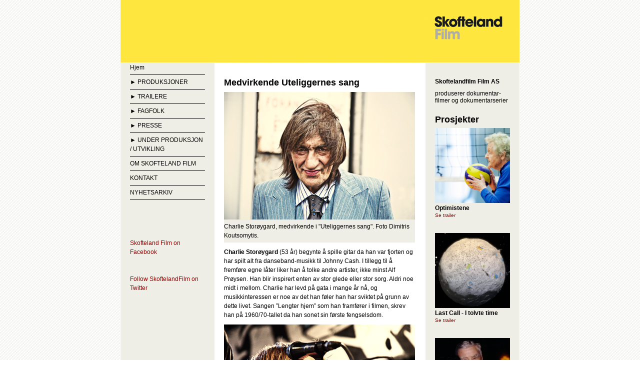

--- FILE ---
content_type: text/html; charset=UTF-8
request_url: https://www.skoftelandfilm.no/prosjekter/uteliggernes-sang/medvirkende-uteliggernes-sang/
body_size: 15416
content:
<!DOCTYPE html>
<html lang="nb-NO">
<head>
  <meta charset="UTF-8">
  <meta name="viewport" content="width=device-width, initial-scale=1">
  <link rel="profile" href="http://gmpg.org/xfn/11">
  <link rel="pingback" href="https://www.skoftelandfilm.no/xmlrpc.php">

  <!-- Google Analytics -->
  <script>
  (function(i,s,o,g,r,a,m){i['GoogleAnalyticsObject']=r;i[r]=i[r]||function(){
  (i[r].q=i[r].q||[]).push(arguments)},i[r].l=1*new Date();a=s.createElement(o),
  m=s.getElementsByTagName(o)[0];a.async=1;a.src=g;m.parentNode.insertBefore(a,m)
  })(window,document,'script','//www.google-analytics.com/analytics.js','ga');

  ga('create', 'UA-17360224-1', 'auto');
  ga('send', 'pageview');
  </script>

  <title>Medvirkende Uteliggernes sang &#8211; Skofteland Film</title>
<meta name='robots' content='max-image-preview:large' />
<link rel="alternate" type="application/rss+xml" title="Skofteland Film &raquo; strøm" href="https://www.skoftelandfilm.no/feed/" />
<link rel="alternate" type="application/rss+xml" title="Skofteland Film &raquo; kommentarstrøm" href="https://www.skoftelandfilm.no/comments/feed/" />
<link rel="alternate" type="application/rss+xml" title="Skofteland Film &raquo; Medvirkende Uteliggernes sang kommentarstrøm" href="https://www.skoftelandfilm.no/prosjekter/uteliggernes-sang/medvirkende-uteliggernes-sang/feed/" />
<link rel="alternate" title="oEmbed (JSON)" type="application/json+oembed" href="https://www.skoftelandfilm.no/wp-json/oembed/1.0/embed?url=https%3A%2F%2Fwww.skoftelandfilm.no%2Fprosjekter%2Futeliggernes-sang%2Fmedvirkende-uteliggernes-sang%2F" />
<link rel="alternate" title="oEmbed (XML)" type="text/xml+oembed" href="https://www.skoftelandfilm.no/wp-json/oembed/1.0/embed?url=https%3A%2F%2Fwww.skoftelandfilm.no%2Fprosjekter%2Futeliggernes-sang%2Fmedvirkende-uteliggernes-sang%2F&#038;format=xml" />
<style id='wp-img-auto-sizes-contain-inline-css' type='text/css'>
img:is([sizes=auto i],[sizes^="auto," i]){contain-intrinsic-size:3000px 1500px}
/*# sourceURL=wp-img-auto-sizes-contain-inline-css */
</style>
<style id='wp-emoji-styles-inline-css' type='text/css'>

	img.wp-smiley, img.emoji {
		display: inline !important;
		border: none !important;
		box-shadow: none !important;
		height: 1em !important;
		width: 1em !important;
		margin: 0 0.07em !important;
		vertical-align: -0.1em !important;
		background: none !important;
		padding: 0 !important;
	}
/*# sourceURL=wp-emoji-styles-inline-css */
</style>
<style id='wp-block-library-inline-css' type='text/css'>
:root{--wp-block-synced-color:#7a00df;--wp-block-synced-color--rgb:122,0,223;--wp-bound-block-color:var(--wp-block-synced-color);--wp-editor-canvas-background:#ddd;--wp-admin-theme-color:#007cba;--wp-admin-theme-color--rgb:0,124,186;--wp-admin-theme-color-darker-10:#006ba1;--wp-admin-theme-color-darker-10--rgb:0,107,160.5;--wp-admin-theme-color-darker-20:#005a87;--wp-admin-theme-color-darker-20--rgb:0,90,135;--wp-admin-border-width-focus:2px}@media (min-resolution:192dpi){:root{--wp-admin-border-width-focus:1.5px}}.wp-element-button{cursor:pointer}:root .has-very-light-gray-background-color{background-color:#eee}:root .has-very-dark-gray-background-color{background-color:#313131}:root .has-very-light-gray-color{color:#eee}:root .has-very-dark-gray-color{color:#313131}:root .has-vivid-green-cyan-to-vivid-cyan-blue-gradient-background{background:linear-gradient(135deg,#00d084,#0693e3)}:root .has-purple-crush-gradient-background{background:linear-gradient(135deg,#34e2e4,#4721fb 50%,#ab1dfe)}:root .has-hazy-dawn-gradient-background{background:linear-gradient(135deg,#faaca8,#dad0ec)}:root .has-subdued-olive-gradient-background{background:linear-gradient(135deg,#fafae1,#67a671)}:root .has-atomic-cream-gradient-background{background:linear-gradient(135deg,#fdd79a,#004a59)}:root .has-nightshade-gradient-background{background:linear-gradient(135deg,#330968,#31cdcf)}:root .has-midnight-gradient-background{background:linear-gradient(135deg,#020381,#2874fc)}:root{--wp--preset--font-size--normal:16px;--wp--preset--font-size--huge:42px}.has-regular-font-size{font-size:1em}.has-larger-font-size{font-size:2.625em}.has-normal-font-size{font-size:var(--wp--preset--font-size--normal)}.has-huge-font-size{font-size:var(--wp--preset--font-size--huge)}.has-text-align-center{text-align:center}.has-text-align-left{text-align:left}.has-text-align-right{text-align:right}.has-fit-text{white-space:nowrap!important}#end-resizable-editor-section{display:none}.aligncenter{clear:both}.items-justified-left{justify-content:flex-start}.items-justified-center{justify-content:center}.items-justified-right{justify-content:flex-end}.items-justified-space-between{justify-content:space-between}.screen-reader-text{border:0;clip-path:inset(50%);height:1px;margin:-1px;overflow:hidden;padding:0;position:absolute;width:1px;word-wrap:normal!important}.screen-reader-text:focus{background-color:#ddd;clip-path:none;color:#444;display:block;font-size:1em;height:auto;left:5px;line-height:normal;padding:15px 23px 14px;text-decoration:none;top:5px;width:auto;z-index:100000}html :where(.has-border-color){border-style:solid}html :where([style*=border-top-color]){border-top-style:solid}html :where([style*=border-right-color]){border-right-style:solid}html :where([style*=border-bottom-color]){border-bottom-style:solid}html :where([style*=border-left-color]){border-left-style:solid}html :where([style*=border-width]){border-style:solid}html :where([style*=border-top-width]){border-top-style:solid}html :where([style*=border-right-width]){border-right-style:solid}html :where([style*=border-bottom-width]){border-bottom-style:solid}html :where([style*=border-left-width]){border-left-style:solid}html :where(img[class*=wp-image-]){height:auto;max-width:100%}:where(figure){margin:0 0 1em}html :where(.is-position-sticky){--wp-admin--admin-bar--position-offset:var(--wp-admin--admin-bar--height,0px)}@media screen and (max-width:600px){html :where(.is-position-sticky){--wp-admin--admin-bar--position-offset:0px}}

/*# sourceURL=wp-block-library-inline-css */
</style><style id='global-styles-inline-css' type='text/css'>
:root{--wp--preset--aspect-ratio--square: 1;--wp--preset--aspect-ratio--4-3: 4/3;--wp--preset--aspect-ratio--3-4: 3/4;--wp--preset--aspect-ratio--3-2: 3/2;--wp--preset--aspect-ratio--2-3: 2/3;--wp--preset--aspect-ratio--16-9: 16/9;--wp--preset--aspect-ratio--9-16: 9/16;--wp--preset--color--black: #000000;--wp--preset--color--cyan-bluish-gray: #abb8c3;--wp--preset--color--white: #ffffff;--wp--preset--color--pale-pink: #f78da7;--wp--preset--color--vivid-red: #cf2e2e;--wp--preset--color--luminous-vivid-orange: #ff6900;--wp--preset--color--luminous-vivid-amber: #fcb900;--wp--preset--color--light-green-cyan: #7bdcb5;--wp--preset--color--vivid-green-cyan: #00d084;--wp--preset--color--pale-cyan-blue: #8ed1fc;--wp--preset--color--vivid-cyan-blue: #0693e3;--wp--preset--color--vivid-purple: #9b51e0;--wp--preset--gradient--vivid-cyan-blue-to-vivid-purple: linear-gradient(135deg,rgb(6,147,227) 0%,rgb(155,81,224) 100%);--wp--preset--gradient--light-green-cyan-to-vivid-green-cyan: linear-gradient(135deg,rgb(122,220,180) 0%,rgb(0,208,130) 100%);--wp--preset--gradient--luminous-vivid-amber-to-luminous-vivid-orange: linear-gradient(135deg,rgb(252,185,0) 0%,rgb(255,105,0) 100%);--wp--preset--gradient--luminous-vivid-orange-to-vivid-red: linear-gradient(135deg,rgb(255,105,0) 0%,rgb(207,46,46) 100%);--wp--preset--gradient--very-light-gray-to-cyan-bluish-gray: linear-gradient(135deg,rgb(238,238,238) 0%,rgb(169,184,195) 100%);--wp--preset--gradient--cool-to-warm-spectrum: linear-gradient(135deg,rgb(74,234,220) 0%,rgb(151,120,209) 20%,rgb(207,42,186) 40%,rgb(238,44,130) 60%,rgb(251,105,98) 80%,rgb(254,248,76) 100%);--wp--preset--gradient--blush-light-purple: linear-gradient(135deg,rgb(255,206,236) 0%,rgb(152,150,240) 100%);--wp--preset--gradient--blush-bordeaux: linear-gradient(135deg,rgb(254,205,165) 0%,rgb(254,45,45) 50%,rgb(107,0,62) 100%);--wp--preset--gradient--luminous-dusk: linear-gradient(135deg,rgb(255,203,112) 0%,rgb(199,81,192) 50%,rgb(65,88,208) 100%);--wp--preset--gradient--pale-ocean: linear-gradient(135deg,rgb(255,245,203) 0%,rgb(182,227,212) 50%,rgb(51,167,181) 100%);--wp--preset--gradient--electric-grass: linear-gradient(135deg,rgb(202,248,128) 0%,rgb(113,206,126) 100%);--wp--preset--gradient--midnight: linear-gradient(135deg,rgb(2,3,129) 0%,rgb(40,116,252) 100%);--wp--preset--font-size--small: 13px;--wp--preset--font-size--medium: 20px;--wp--preset--font-size--large: 36px;--wp--preset--font-size--x-large: 42px;--wp--preset--spacing--20: 0.44rem;--wp--preset--spacing--30: 0.67rem;--wp--preset--spacing--40: 1rem;--wp--preset--spacing--50: 1.5rem;--wp--preset--spacing--60: 2.25rem;--wp--preset--spacing--70: 3.38rem;--wp--preset--spacing--80: 5.06rem;--wp--preset--shadow--natural: 6px 6px 9px rgba(0, 0, 0, 0.2);--wp--preset--shadow--deep: 12px 12px 50px rgba(0, 0, 0, 0.4);--wp--preset--shadow--sharp: 6px 6px 0px rgba(0, 0, 0, 0.2);--wp--preset--shadow--outlined: 6px 6px 0px -3px rgb(255, 255, 255), 6px 6px rgb(0, 0, 0);--wp--preset--shadow--crisp: 6px 6px 0px rgb(0, 0, 0);}:where(.is-layout-flex){gap: 0.5em;}:where(.is-layout-grid){gap: 0.5em;}body .is-layout-flex{display: flex;}.is-layout-flex{flex-wrap: wrap;align-items: center;}.is-layout-flex > :is(*, div){margin: 0;}body .is-layout-grid{display: grid;}.is-layout-grid > :is(*, div){margin: 0;}:where(.wp-block-columns.is-layout-flex){gap: 2em;}:where(.wp-block-columns.is-layout-grid){gap: 2em;}:where(.wp-block-post-template.is-layout-flex){gap: 1.25em;}:where(.wp-block-post-template.is-layout-grid){gap: 1.25em;}.has-black-color{color: var(--wp--preset--color--black) !important;}.has-cyan-bluish-gray-color{color: var(--wp--preset--color--cyan-bluish-gray) !important;}.has-white-color{color: var(--wp--preset--color--white) !important;}.has-pale-pink-color{color: var(--wp--preset--color--pale-pink) !important;}.has-vivid-red-color{color: var(--wp--preset--color--vivid-red) !important;}.has-luminous-vivid-orange-color{color: var(--wp--preset--color--luminous-vivid-orange) !important;}.has-luminous-vivid-amber-color{color: var(--wp--preset--color--luminous-vivid-amber) !important;}.has-light-green-cyan-color{color: var(--wp--preset--color--light-green-cyan) !important;}.has-vivid-green-cyan-color{color: var(--wp--preset--color--vivid-green-cyan) !important;}.has-pale-cyan-blue-color{color: var(--wp--preset--color--pale-cyan-blue) !important;}.has-vivid-cyan-blue-color{color: var(--wp--preset--color--vivid-cyan-blue) !important;}.has-vivid-purple-color{color: var(--wp--preset--color--vivid-purple) !important;}.has-black-background-color{background-color: var(--wp--preset--color--black) !important;}.has-cyan-bluish-gray-background-color{background-color: var(--wp--preset--color--cyan-bluish-gray) !important;}.has-white-background-color{background-color: var(--wp--preset--color--white) !important;}.has-pale-pink-background-color{background-color: var(--wp--preset--color--pale-pink) !important;}.has-vivid-red-background-color{background-color: var(--wp--preset--color--vivid-red) !important;}.has-luminous-vivid-orange-background-color{background-color: var(--wp--preset--color--luminous-vivid-orange) !important;}.has-luminous-vivid-amber-background-color{background-color: var(--wp--preset--color--luminous-vivid-amber) !important;}.has-light-green-cyan-background-color{background-color: var(--wp--preset--color--light-green-cyan) !important;}.has-vivid-green-cyan-background-color{background-color: var(--wp--preset--color--vivid-green-cyan) !important;}.has-pale-cyan-blue-background-color{background-color: var(--wp--preset--color--pale-cyan-blue) !important;}.has-vivid-cyan-blue-background-color{background-color: var(--wp--preset--color--vivid-cyan-blue) !important;}.has-vivid-purple-background-color{background-color: var(--wp--preset--color--vivid-purple) !important;}.has-black-border-color{border-color: var(--wp--preset--color--black) !important;}.has-cyan-bluish-gray-border-color{border-color: var(--wp--preset--color--cyan-bluish-gray) !important;}.has-white-border-color{border-color: var(--wp--preset--color--white) !important;}.has-pale-pink-border-color{border-color: var(--wp--preset--color--pale-pink) !important;}.has-vivid-red-border-color{border-color: var(--wp--preset--color--vivid-red) !important;}.has-luminous-vivid-orange-border-color{border-color: var(--wp--preset--color--luminous-vivid-orange) !important;}.has-luminous-vivid-amber-border-color{border-color: var(--wp--preset--color--luminous-vivid-amber) !important;}.has-light-green-cyan-border-color{border-color: var(--wp--preset--color--light-green-cyan) !important;}.has-vivid-green-cyan-border-color{border-color: var(--wp--preset--color--vivid-green-cyan) !important;}.has-pale-cyan-blue-border-color{border-color: var(--wp--preset--color--pale-cyan-blue) !important;}.has-vivid-cyan-blue-border-color{border-color: var(--wp--preset--color--vivid-cyan-blue) !important;}.has-vivid-purple-border-color{border-color: var(--wp--preset--color--vivid-purple) !important;}.has-vivid-cyan-blue-to-vivid-purple-gradient-background{background: var(--wp--preset--gradient--vivid-cyan-blue-to-vivid-purple) !important;}.has-light-green-cyan-to-vivid-green-cyan-gradient-background{background: var(--wp--preset--gradient--light-green-cyan-to-vivid-green-cyan) !important;}.has-luminous-vivid-amber-to-luminous-vivid-orange-gradient-background{background: var(--wp--preset--gradient--luminous-vivid-amber-to-luminous-vivid-orange) !important;}.has-luminous-vivid-orange-to-vivid-red-gradient-background{background: var(--wp--preset--gradient--luminous-vivid-orange-to-vivid-red) !important;}.has-very-light-gray-to-cyan-bluish-gray-gradient-background{background: var(--wp--preset--gradient--very-light-gray-to-cyan-bluish-gray) !important;}.has-cool-to-warm-spectrum-gradient-background{background: var(--wp--preset--gradient--cool-to-warm-spectrum) !important;}.has-blush-light-purple-gradient-background{background: var(--wp--preset--gradient--blush-light-purple) !important;}.has-blush-bordeaux-gradient-background{background: var(--wp--preset--gradient--blush-bordeaux) !important;}.has-luminous-dusk-gradient-background{background: var(--wp--preset--gradient--luminous-dusk) !important;}.has-pale-ocean-gradient-background{background: var(--wp--preset--gradient--pale-ocean) !important;}.has-electric-grass-gradient-background{background: var(--wp--preset--gradient--electric-grass) !important;}.has-midnight-gradient-background{background: var(--wp--preset--gradient--midnight) !important;}.has-small-font-size{font-size: var(--wp--preset--font-size--small) !important;}.has-medium-font-size{font-size: var(--wp--preset--font-size--medium) !important;}.has-large-font-size{font-size: var(--wp--preset--font-size--large) !important;}.has-x-large-font-size{font-size: var(--wp--preset--font-size--x-large) !important;}
/*# sourceURL=global-styles-inline-css */
</style>

<style id='classic-theme-styles-inline-css' type='text/css'>
/*! This file is auto-generated */
.wp-block-button__link{color:#fff;background-color:#32373c;border-radius:9999px;box-shadow:none;text-decoration:none;padding:calc(.667em + 2px) calc(1.333em + 2px);font-size:1.125em}.wp-block-file__button{background:#32373c;color:#fff;text-decoration:none}
/*# sourceURL=/wp-includes/css/classic-themes.min.css */
</style>
<link rel='stylesheet' id='skoftelandfilm-style-css' href='https://www.skoftelandfilm.no/wp-content/themes/skoftelandfilm/style.css?ver=6.9' type='text/css' media='all' />
<link rel="https://api.w.org/" href="https://www.skoftelandfilm.no/wp-json/" /><link rel="alternate" title="JSON" type="application/json" href="https://www.skoftelandfilm.no/wp-json/wp/v2/pages/2384" /><link rel="EditURI" type="application/rsd+xml" title="RSD" href="https://www.skoftelandfilm.no/xmlrpc.php?rsd" />
<meta name="generator" content="WordPress 6.9" />
<link rel="canonical" href="https://www.skoftelandfilm.no/prosjekter/uteliggernes-sang/medvirkende-uteliggernes-sang/" />
<link rel='shortlink' href='https://www.skoftelandfilm.no/?p=2384' />
<link rel="icon" href="https://www.skoftelandfilm.no/wp-content/uploads/2019/02/cropped-Skofteland_cmyk_kvadrat-kopi-32x32.jpg" sizes="32x32" />
<link rel="icon" href="https://www.skoftelandfilm.no/wp-content/uploads/2019/02/cropped-Skofteland_cmyk_kvadrat-kopi-192x192.jpg" sizes="192x192" />
<link rel="apple-touch-icon" href="https://www.skoftelandfilm.no/wp-content/uploads/2019/02/cropped-Skofteland_cmyk_kvadrat-kopi-180x180.jpg" />
<meta name="msapplication-TileImage" content="https://www.skoftelandfilm.no/wp-content/uploads/2019/02/cropped-Skofteland_cmyk_kvadrat-kopi-270x270.jpg" />
</head>

<body class="wp-singular page-template-default page page-id-2384 page-child parent-pageid-2386 wp-theme-skoftelandfilm">

  <div class="skygge">
    <div class="logo">
      <a href="https://www.skoftelandfilm.no/" rel="home">
        <img src="https://www.skoftelandfilm.no/wp-content/themes/skoftelandfilm/assets/images/header.png" alt="" title="SkoftelandFilm.no" border="0" />
      </a>
    </div>
<div class="content">

  <div class="content_omriss">

    <div class="venstre_kolonne">
      <nav id="primarynav" class="menu-hovedmeny-container"><ul id="hovedmeny" class="menu"><li id="menu-item-4874" class="menu-item menu-item-type-custom menu-item-object-custom menu-item-home menu-item-4874"><a href="https://www.skoftelandfilm.no/">Hjem</a>
</li>
<li id="menu-item-4875" class="menu-item menu-item-type-post_type menu-item-object-page current-page-ancestor menu-item-has-children menu-item-4875"><a href="https://www.skoftelandfilm.no/prosjekter/">PRODUKSJONER</a>

<ul class="sub-menu">
	<li id="menu-item-4912" class="menu-item menu-item-type-post_type menu-item-object-page menu-item-4912"><a href="https://www.skoftelandfilm.no/prosjekter/team-ingebrigtsen/">Team Ingebrigtsen</a>
</li>
	<li id="menu-item-4910" class="menu-item menu-item-type-post_type menu-item-object-page menu-item-4910"><a href="https://www.skoftelandfilm.no/prosjekter/malis-mamma/">Mammas drøm</a>
</li>
	<li id="menu-item-4876" class="menu-item menu-item-type-post_type menu-item-object-page menu-item-4876"><a href="https://www.skoftelandfilm.no/prosjekter/optimistene/">Optimistene</a>
</li>
	<li id="menu-item-4877" class="menu-item menu-item-type-post_type menu-item-object-page menu-item-4877"><a href="https://www.skoftelandfilm.no/prosjekter/jeg-ser-deg/">Jeg ser deg</a>
</li>
	<li id="menu-item-4878" class="menu-item menu-item-type-post_type menu-item-object-page menu-item-4878"><a href="https://www.skoftelandfilm.no/prosjekter/last-call/">Last Call &#8211; I tolvte time</a>
</li>
	<li id="menu-item-4879" class="menu-item menu-item-type-post_type menu-item-object-page menu-item-4879"><a href="https://www.skoftelandfilm.no/prosjekter/the-sarnos-a-life-in-dirty-movies/">The Sarnos &#8211; A Life in Dirty Movies</a>
</li>
	<li id="menu-item-4880" class="menu-item menu-item-type-post_type menu-item-object-page menu-item-4880"><a href="https://www.skoftelandfilm.no/prosjekter/det-perfekte-meg/">Den perfekte meg</a>
</li>
	<li id="menu-item-4881" class="menu-item menu-item-type-post_type menu-item-object-page menu-item-4881"><a href="https://www.skoftelandfilm.no/prosjekter/unge-idrettshelter/">Morgendagens idrettshelter</a>
</li>
	<li id="menu-item-4883" class="menu-item menu-item-type-post_type menu-item-object-page menu-item-4883"><a href="https://www.skoftelandfilm.no/prosjekter/et-lite-stykke-thailand/">Et lite stykke Thailand I</a>
</li>
	<li id="menu-item-4882" class="menu-item menu-item-type-post_type menu-item-object-page menu-item-4882"><a href="https://www.skoftelandfilm.no/prosjekter/et-lite-stykke-thailand-ii/">Et lite stykke Thailand II</a>
</li>
	<li id="menu-item-5008" class="menu-item menu-item-type-post_type menu-item-object-page menu-item-5008"><a href="https://www.skoftelandfilm.no/prosjekter/hyttedroemmen/">Hyttedrømmen</a>
</li>
	<li id="menu-item-5013" class="menu-item menu-item-type-post_type menu-item-object-page menu-item-5013"><a href="https://www.skoftelandfilm.no/prosjekter/shabanas-valg/">Shabanas valg</a>
</li>
	<li id="menu-item-5015" class="menu-item menu-item-type-post_type menu-item-object-page menu-item-5015"><a href="https://www.skoftelandfilm.no/prosjekter/uteliggernes-sang/plata-fra-gata/">Uteliggernes sang</a>
</li>
	<li id="menu-item-5009" class="menu-item menu-item-type-post_type menu-item-object-page menu-item-5009"><a href="https://www.skoftelandfilm.no/prosjekter/memento-mori/">Memento mori</a>
</li>
	<li id="menu-item-5010" class="menu-item menu-item-type-post_type menu-item-object-page menu-item-5010"><a href="https://www.skoftelandfilm.no/prosjekter/lykkens-groede/">Lykkens grøde</a>
</li>
</ul>
</li>
<li id="menu-item-4884" class="menu-item menu-item-type-post_type menu-item-object-page menu-item-has-children menu-item-4884"><a href="https://www.skoftelandfilm.no/trailere/">TRAILERE</a>

<ul class="sub-menu">
	<li id="menu-item-4885" class="menu-item menu-item-type-post_type menu-item-object-page menu-item-4885"><a href="https://www.skoftelandfilm.no/trailere/4835-2/">Jeg ser deg</a>
</li>
	<li id="menu-item-4886" class="menu-item menu-item-type-post_type menu-item-object-page menu-item-4886"><a href="https://www.skoftelandfilm.no/trailere/optimistene/">Optimistene</a>
</li>
	<li id="menu-item-4887" class="menu-item menu-item-type-post_type menu-item-object-page menu-item-4887"><a href="https://www.skoftelandfilm.no/trailere/morgendagens-idrettshelter/">Morgendagens idrettshelter</a>
</li>
	<li id="menu-item-4888" class="menu-item menu-item-type-post_type menu-item-object-page menu-item-4888"><a href="https://www.skoftelandfilm.no/trailere/the-sarnos-a-life-in-dirty-movies/">The Sarnos &#8211; A Life in Dirty Movies</a>
</li>
	<li id="menu-item-4889" class="menu-item menu-item-type-post_type menu-item-object-page menu-item-4889"><a href="https://www.skoftelandfilm.no/trailere/et-lite-stykke-thailand-trailer/">Et lite stykke Thailand I</a>
</li>
	<li id="menu-item-4890" class="menu-item menu-item-type-post_type menu-item-object-page menu-item-4890"><a href="https://www.skoftelandfilm.no/trailere/et-lite-stykke-thailand-ii/">Et lite stykke Thailand II</a>
</li>
	<li id="menu-item-4891" class="menu-item menu-item-type-post_type menu-item-object-page menu-item-4891"><a href="https://www.skoftelandfilm.no/trailere/shabanas-valg/">Shabanas valg</a>
</li>
	<li id="menu-item-4892" class="menu-item menu-item-type-post_type menu-item-object-page menu-item-4892"><a href="https://www.skoftelandfilm.no/trailere/uteliggernes-sang/">Uteliggernes sang</a>
</li>
	<li id="menu-item-4893" class="menu-item menu-item-type-post_type menu-item-object-page menu-item-4893"><a href="https://www.skoftelandfilm.no/trailere/hyttedr%c3%b8mmen/">Hyttedrømmen</a>
</li>
	<li id="menu-item-4894" class="menu-item menu-item-type-post_type menu-item-object-page menu-item-4894"><a href="https://www.skoftelandfilm.no/trailere/glamourjentene-trailer/">Glamourjentene</a>
</li>
	<li id="menu-item-5029" class="menu-item menu-item-type-post_type menu-item-object-page menu-item-5029"><a href="https://www.skoftelandfilm.no/trailere/memento-mori-trailer/">Memento mori</a>
</li>
	<li id="menu-item-5028" class="menu-item menu-item-type-post_type menu-item-object-page menu-item-5028"><a href="https://www.skoftelandfilm.no/trailere/lykkens-groede-trailer/">Lykkens grøde</a>
</li>
</ul>
</li>
<li id="menu-item-4895" class="menu-item menu-item-type-post_type menu-item-object-page menu-item-has-children menu-item-4895"><a href="https://www.skoftelandfilm.no/menneskene/">FAGFOLK</a>

<ul class="sub-menu">
	<li id="menu-item-4900" class="menu-item menu-item-type-post_type menu-item-object-page menu-item-4900"><a href="https://www.skoftelandfilm.no/menneskene/administrasjonen/">Administrasjon og ledelse</a>
</li>
	<li id="menu-item-4896" class="menu-item menu-item-type-post_type menu-item-object-page menu-item-4896"><a href="https://www.skoftelandfilm.no/menneskene/producers/">Produsenter</a>
</li>
	<li id="menu-item-4897" class="menu-item menu-item-type-post_type menu-item-object-page menu-item-4897"><a href="https://www.skoftelandfilm.no/menneskene/directors/">Regissører</a>
</li>
	<li id="menu-item-4898" class="menu-item menu-item-type-post_type menu-item-object-page menu-item-4898"><a href="https://www.skoftelandfilm.no/menneskene/filmfotografer-2/">Filmfotografer</a>
</li>
	<li id="menu-item-4899" class="menu-item menu-item-type-post_type menu-item-object-page menu-item-4899"><a href="https://www.skoftelandfilm.no/menneskene/klippere/">Klippere</a>
</li>
</ul>
</li>
<li id="menu-item-4901" class="menu-item menu-item-type-post_type menu-item-object-page menu-item-has-children menu-item-4901"><a href="https://www.skoftelandfilm.no/presse/">PRESSE</a>

<ul class="sub-menu">
	<li id="menu-item-5004" class="menu-item menu-item-type-post_type menu-item-object-page menu-item-5004"><a href="https://www.skoftelandfilm.no/presse/pressebilder-team-ingebrigtsen/">Pressebilder Team Ingebrigtsen</a>
</li>
	<li id="menu-item-4902" class="menu-item menu-item-type-post_type menu-item-object-page menu-item-4902"><a href="https://www.skoftelandfilm.no/presse/presseinformasjon/">Presseinformasjon</a>
</li>
	<li id="menu-item-4903" class="menu-item menu-item-type-post_type menu-item-object-page menu-item-4903"><a href="https://www.skoftelandfilm.no/presse/pressebilder-optimistene/">Pressebilder Optimistene</a>
</li>
	<li id="menu-item-4904" class="menu-item menu-item-type-post_type menu-item-object-page menu-item-4904"><a href="https://www.skoftelandfilm.no/presse/pressebilder-last-call-i-tolvte-time/">Pressebilder Last Call &#8211; I tolvte time</a>
</li>
	<li id="menu-item-4905" class="menu-item menu-item-type-post_type menu-item-object-page menu-item-4905"><a href="https://www.skoftelandfilm.no/presse/pressebilder-et-lite-stykke-thailand-sesong-1/">Pressebilder &laquo;Et lite stykke Thailand&raquo; sesong 1</a>
</li>
	<li id="menu-item-4906" class="menu-item menu-item-type-post_type menu-item-object-page menu-item-4906"><a href="https://www.skoftelandfilm.no/presse/pressebilder-uteliggernes-sang/">Pressebilder &laquo;Uteliggernes sang&raquo;</a>
</li>
	<li id="menu-item-4907" class="menu-item menu-item-type-post_type menu-item-object-page menu-item-4907"><a href="https://www.skoftelandfilm.no/presse/pressebilder-et-lite-stykke-thailand-ii/">Pressebilder &laquo;Et lite stykke Thailand&raquo;, sesong 2</a>
</li>
	<li id="menu-item-4908" class="menu-item menu-item-type-post_type menu-item-object-page menu-item-4908"><a href="https://www.skoftelandfilm.no/presse/pressebilder-shabanas-valg/">Pressebilder &laquo;Shabanas valg&raquo;</a>
</li>
</ul>
</li>
<li id="menu-item-4909" class="menu-item menu-item-type-post_type menu-item-object-page menu-item-has-children menu-item-4909"><a href="https://www.skoftelandfilm.no/under-utvikling-produksjon/">UNDER PRODUKSJON / UTVIKLING</a>

<ul class="sub-menu">
	<li id="menu-item-4911" class="menu-item menu-item-type-post_type menu-item-object-page menu-item-4911"><a href="https://www.skoftelandfilm.no/under-utvikling-produksjon/the-queen-of-scandinavian-design/">Dronningen av Scandinavian Design</a>
</li>
	<li id="menu-item-4913" class="menu-item menu-item-type-post_type menu-item-object-page menu-item-4913"><a href="https://www.skoftelandfilm.no/under-utvikling-produksjon/den-nakne-drommen/">Den nakne drømmen</a>
</li>
	<li id="menu-item-4914" class="menu-item menu-item-type-post_type menu-item-object-page menu-item-4914"><a href="https://www.skoftelandfilm.no/under-utvikling-produksjon/takk-for-livet/">Takk for livet</a>
</li>
	<li id="menu-item-4915" class="menu-item menu-item-type-post_type menu-item-object-page menu-item-4915"><a href="https://www.skoftelandfilm.no/under-utvikling-produksjon/pioneren/">Pioneren</a>
</li>
	<li id="menu-item-4916" class="menu-item menu-item-type-post_type menu-item-object-page menu-item-4916"><a href="https://www.skoftelandfilm.no/under-utvikling-produksjon/mennene-som-forsvant/">Mennene som forsvant</a>
</li>
</ul>
</li>
<li id="menu-item-4917" class="menu-item menu-item-type-post_type menu-item-object-page menu-item-4917"><a href="https://www.skoftelandfilm.no/om/">OM SKOFTELAND FILM</a>
</li>
<li id="menu-item-4918" class="menu-item menu-item-type-post_type menu-item-object-page menu-item-4918"><a href="https://www.skoftelandfilm.no/kontakt/">KONTAKT</a>
</li>
<li id="menu-item-4919" class="menu-item menu-item-type-post_type menu-item-object-page menu-item-4919"><a href="https://www.skoftelandfilm.no/arkiv/">NYHETSARKIV</a>
</li>
</ul></nav>			<div class="textwidget"></div>
		<br /><br />			<div class="textwidget"></div>
		<br /><br />			<div class="textwidget"><a href="http://www.facebook.com/pages/Skofteland-Film-AS/186883511920">Skofteland Film on Facebook</a></div>
		<br /><br />			<div class="textwidget"><a href="http://www.twitter.com/SkoftelandFilm">Follow SkoftelandFilm on Twitter</a></div>
		<br /><br />			<div class="textwidget"></div>
		<br /><br />    </div>

    <div class="hoyre_kolonne">
      <div class="content_left">
       
        
          <div class="entry">
            <h1>Medvirkende Uteliggernes sang</h1>            <figure id="attachment_2357" aria-describedby="caption-attachment-2357" style="width: 382px" class="wp-caption alignnone"><a href="https://www.skoftelandfilm.no/wp-content/uploads/2010/03/Charlie_001_Dimitris_Koutsomytis.jpg"><img fetchpriority="high" decoding="async" class="size-full wp-image-2357" title="Charlie_001_Dimitris_Koutsomytis" src="https://www.skoftelandfilm.no/wp-content/uploads/2010/03/Charlie_001_Dimitris_Koutsomytis.jpg" alt="Charlie Storøygard, medvirkende i &quot;Uteliggernes sang&quot;. Foto Dimitris Koutsomytis." width="382" height="255" srcset="https://www.skoftelandfilm.no/wp-content/uploads/2010/03/Charlie_001_Dimitris_Koutsomytis.jpg 382w, https://www.skoftelandfilm.no/wp-content/uploads/2010/03/Charlie_001_Dimitris_Koutsomytis-179x120.jpg 179w, https://www.skoftelandfilm.no/wp-content/uploads/2010/03/Charlie_001_Dimitris_Koutsomytis-269x180.jpg 269w" sizes="(max-width: 382px) 100vw, 382px" /></a><figcaption id="caption-attachment-2357" class="wp-caption-text">Charlie Storøygard, medvirkende i &quot;Uteliggernes sang&quot;. Foto Dimitris Koutsomytis.</figcaption></figure>
<p><strong>Charlie Storøygard</strong> (53 år) begynte å spille gitar da han var fjorten og har spilt alt fra danseband-musikk til Johnny Cash. I tillegg til å fremføre egne låter liker han å tolke andre artister, ikke minst Alf Prøysen. Han blir inspirert enten av stor glede eller stor sorg. Aldri noe midt i mellom. Charlie har levd på gata i mange år nå, og musikkinteressen er noe av det han føler han har sviktet på grunn av dette livet. Sangen ”Lengter hjem” som han framfører i filmen, skrev han på 1960/70-tallet da han sonet sin første fengselsdom.</p>
<figure id="attachment_2359" aria-describedby="caption-attachment-2359" style="width: 382px" class="wp-caption alignnone"><a href="https://www.skoftelandfilm.no/wp-content/uploads/2010/03/Kent_konsert02_DimitriKoutsomytis.jpg"><img decoding="async" class="size-full wp-image-2359 " title="Kent_konsert02_DimitriKoutsomytis" src="https://www.skoftelandfilm.no/wp-content/uploads/2010/03/Kent_konsert02_DimitriKoutsomytis.jpg" alt="Kent Gustavsen, medvikende i &quot;Uteliggernes sang&quot;." width="382" height="255" srcset="https://www.skoftelandfilm.no/wp-content/uploads/2010/03/Kent_konsert02_DimitriKoutsomytis.jpg 382w, https://www.skoftelandfilm.no/wp-content/uploads/2010/03/Kent_konsert02_DimitriKoutsomytis-179x120.jpg 179w, https://www.skoftelandfilm.no/wp-content/uploads/2010/03/Kent_konsert02_DimitriKoutsomytis-269x180.jpg 269w" sizes="(max-width: 382px) 100vw, 382px" /></a><figcaption id="caption-attachment-2359" class="wp-caption-text">Kent Gustavsen, medvikende i &quot;Uteliggernes sang&quot;. Foto Dimitri Koutsomytis.</figcaption></figure>
<p><strong>Kent Vidar Gustavsen </strong>(38 år) har spilt sammen med bestevennen Clas i tolv år. Sammen har de bandet LASER. Men det blir ikke så mye spilling som de skulle ønske når de bor på gata og lever så hardt, og får de tak i en gitar blir den gjerne stjålet før de har spilt en eneste tone. Kents favorittband er Motorpsycho, og gleden var derfor stor da det ble klart at eks-trommisen Håkon Gebhardt ville komme og backe Kent og Clas i studio når de skulle spille inn låta Savage Garden. Den skrev Kent inspirert av et hageprogram med Leslie Nielsen og sitt eget forhold til cannabis.</p>
<figure id="attachment_2358" aria-describedby="caption-attachment-2358" style="width: 382px" class="wp-caption alignnone"><a href="https://www.skoftelandfilm.no/wp-content/uploads/2010/03/Clas_Foto_Dimitri_Koutsomytis.jpg"><img decoding="async" class="size-full wp-image-2358" title="Clas_Foto_Dimitri_Koutsomytis" src="https://www.skoftelandfilm.no/wp-content/uploads/2010/03/Clas_Foto_Dimitri_Koutsomytis.jpg" alt="Clas Andersen, medvirkende i &quot;Uteliggernes sang&quot;. Foto Dimitri Koyutsomytis." width="382" height="255" srcset="https://www.skoftelandfilm.no/wp-content/uploads/2010/03/Clas_Foto_Dimitri_Koutsomytis.jpg 382w, https://www.skoftelandfilm.no/wp-content/uploads/2010/03/Clas_Foto_Dimitri_Koutsomytis-179x120.jpg 179w, https://www.skoftelandfilm.no/wp-content/uploads/2010/03/Clas_Foto_Dimitri_Koutsomytis-269x180.jpg 269w" sizes="(max-width: 382px) 100vw, 382px" /></a><figcaption id="caption-attachment-2358" class="wp-caption-text">Clas Andersen, medvirkende i &quot;Uteliggernes sang&quot;. Foto Dimitri Koyutsomytis.</figcaption></figure>
<p><strong>Clas J. Andersen</strong> (36 år) er fra Havøysund, en liten øy i Finnmark – siste stopp før Nordishavet. Han henger sammen med bestevennen Kent. Mens Kent selger =Oslo, sitter Clas og bommer penger, gjerne rett nedenfor Egertoget der de også ofte tilbringer natta. Om kvelden deler de inntektene. Også musikalsk sett utfyller de hverandre. Som ung øvet Clas timevis på gitar hver dag, og drømte om å bli en rik og berømt musiker. Han har innfunnet seg med at det neppe kommer til å skje.</p>
          </div><!-- entry -->

          <div class="social-media">
  <div class="twitter">
    <a href="http://twitter.com/share" class="twitter-share-button" data-count="horizontal" data-via="SkoftelandFilm">Tweet</a><script type="text/javascript" src="http://platform.twitter.com/widgets.js"></script>
  </div>

  <div class="facebook">
    <iframe src="http://www.facebook.com/plugins/like.php?href=https://www.skoftelandfilm.no/prosjekter/uteliggernes-sang/medvirkende-uteliggernes-sang/&amp;layout=standard&amp;show_faces=false&amp;width=200&amp;action=like&amp;font=arial&amp;colorscheme=light" scrolling="no" frameborder="0" allowTransparency="true" style="border:none; overflow:hidden; width:200px; height:25px"></iframe>
  </div><!-- right -->
</div><!-- .social-media -->
          
<div id="comments" class="comments-area">

			<h2 class="comments-title">
			5 kommentarer på &ldquo;<span>Medvirkende Uteliggernes sang</span>&rdquo;		</h2>

		
		<div class="comment-list">
					<div id="comment-244" class="comment even thread-even depth-1">
			<article id="div-comment-244" class="comment-body">
				<footer class="comment-meta">
					<div class="comment-author vcard">
												<b class="fn">Rikke Eriksen (=Oslo-selger)</b> <span class="says">sier:</span>					</div><!-- .comment-author -->

					<div class="comment-metadata">
						<a href="https://www.skoftelandfilm.no/prosjekter/uteliggernes-sang/medvirkende-uteliggernes-sang/#comment-244"><time datetime="2010-04-01T12:49:14+01:00">april 1, 2010, kl. 12:49 pm</time></a>					</div><!-- .comment-metadata -->

									</footer><!-- .comment-meta -->

				<div class="comment-content">
					<p>gutta mine!!!! miss you so!!!!  så vanvittig glad i dere Clas, Kent og Charlie</p>
				</div><!-- .comment-content -->

							</article><!-- .comment-body -->
		</div><!-- #comment-## -->
		<div id="comment-249" class="comment odd alt thread-odd thread-alt depth-1">
			<article id="div-comment-249" class="comment-body">
				<footer class="comment-meta">
					<div class="comment-author vcard">
												<b class="fn">Ellen Alden Dale</b> <span class="says">sier:</span>					</div><!-- .comment-author -->

					<div class="comment-metadata">
						<a href="https://www.skoftelandfilm.no/prosjekter/uteliggernes-sang/medvirkende-uteliggernes-sang/#comment-249"><time datetime="2010-04-03T12:05:11+01:00">april 3, 2010, kl. 12:05 pm</time></a>					</div><!-- .comment-metadata -->

									</footer><!-- .comment-meta -->

				<div class="comment-content">
					<p>Takk for at det endelig er noen som tar dem på alvor og tar seg tid til å høre på dem. Jeg kjendte Kent Vidar (vi kalte ham Kent Virrvar) da jeg bodde i Moss for 10 år siden. Han er en veldig snill gutt og det var sårt og vondt å se ham slik.</p>
<p>Skulle ønske han fikk vite at både Rolf og jeg fremdeles ønsker han alt mulig godt og at vi ikke har glemt han. Skulle gjerne fått kjøpt det nummeret av =OSLO som hadde en artikkel om ham. Er det mulig?</p>
				</div><!-- .comment-content -->

							</article><!-- .comment-body -->
		</div><!-- #comment-## -->
		<div id="comment-254" class="comment even thread-even depth-1">
			<article id="div-comment-254" class="comment-body">
				<footer class="comment-meta">
					<div class="comment-author vcard">
												<b class="fn">Lene</b> <span class="says">sier:</span>					</div><!-- .comment-author -->

					<div class="comment-metadata">
						<a href="https://www.skoftelandfilm.no/prosjekter/uteliggernes-sang/medvirkende-uteliggernes-sang/#comment-254"><time datetime="2010-04-08T16:23:52+01:00">april 8, 2010, kl. 4:23 pm</time></a>					</div><!-- .comment-metadata -->

									</footer><!-- .comment-meta -->

				<div class="comment-content">
					<p>Dette var en utrolig gripende dokumentar, jeg satt med en enorm klump i halsen under hele sendingen. Det tok lang tid å fordøye inntrykkene jeg satt igjen med etter å ha sett dette. Jeg vet at det er folk som bor ute, men jeg bor i en liten by hvor jeg ikke ser slikt som det som ble vist i dokumentaren. Det hele var filmet på en måte som gjorde alt så utrolig nært og virkelig. Det gjør enomt inntrykk å se mennesker slite slik som disse tre nydelige menneskene gjør. Jeg ble både lei meg og sint, og fryktelig oppgitt. Jeg vet at rusomsorgen i Norge er mangelfull, men at den er så  fraværende, det visste jeg ikke. Og det gjør meg umåtelig sint! Charlie viste jo at han ville noe med livet sitt, ha la seg inn til avrusning, og han forble rusfri, selv i 6 uker mens han bodde på gata!! Det viser en enomt styrke, og jeg kunne så inderlig ønske han hadde fått hjelp slik at han fikk et skikkelig sted å bo! Hadde jeg bodd i Oslo, hadde jeg lånt ham gjesterommet mitt frem til han fikk seg en ordentlig hybe/leilighet! </p>
<p>Er det noe alle burde vite, så er det det at en misbruker må få hjelp akkurat når bedkommende ber om hjelp! Alt neste dag kan det være for seint, for da er kanskje motivasjonen borte. Hva er det for noe galt med de som styrer landet vårt, siden de ikke har forstått dette ennå?? Kom ikke og si at ikke vi har penger nok ,for det har vi, men det virker som de som sitter med makta ikke har peiling på hvordan de skal styre pengene!</p>
<p>I feks Danmark, hvor de ikke har den enorme olje-rikdommen vi har, har de et mye bedre helsevesen enn oss. De har god rusomsorg, og de har til og med egne sykehjem for rusmisbrukere! Noe som burde være en selvfølge i Norge &#8211; verdens rikeste land! </p>
<p>Dette ble på siden av selve dokumentaren, men jeg blir så engasjert!</p>
<p>Takk til dere som har laget denne dokumentaren! Jeg håper den kan være med på å vise &laquo;vanlige&raquo; mennesker at rusmisbrukere også en mennesker med talenter, følelser, ønsker og drømmer, på lik linje med alle andre. Tenk om folk kunne få opp øynene for personen bak misbruket. Neste gang dere ser en som sitter eller ligger på gata, går dere kanskje bort og spør vedkommende om det går bra med ham eller henne, i stedet for å gå en omveg. Vær et medmenneske!</p>
<p>Til Ellen Dale: Jeg vil råde deg til å ta kontakt med =Oslo. De vil sikkert kunne sende deg det nummeret av =Oslo du ønsker å få tak i. Om du ønsker å gi en beskjed til Kent, kan det jo være at de kan videreformidle denne beskjeden for deg? Om jeg ikke husker feil, så er Kent fast selger av magasinet =Oslo, så det er jo verd et forsøk. Det er godt å høre at noen bryr seg.</p>
<p>Til slutt vil jeg si til Rikke Eriksen: Jeg så deg i dokumentaren som ble sendt på tv2 for en tid tilbake, og jeg gråt så tårene sprutet. Jeg kunne ønske jeg kunne ha hjulpet deg. Du virker som en utrolig vakker person, både inni og utenpå. Diktene dine grep meg virkelig, og jeg håper jeg en gang får lese dem i en bok du har gitt ut. </p>
<p>Jeg så en nyhetssending eller noe slikt hvor du var sammen med Ingrid Olava. Hun hadde laget melodi til et av diktene dine, som også skulle være med på Plata fra Gata. Du så veldig godt ut på det intervjuet, og jeg håper det går bedre med deg. Jeg ønsker deg alt godt, og håper du kan få den hjelpen du trenger for å komme deg bort fra misbruket.</p>
<p>Det samme ønsker jeg for Charlie, Kent og Clas. Lykke til alle sammen! Dere fortjener et verdig liv!</p>
				</div><!-- .comment-content -->

							</article><!-- .comment-body -->
		</div><!-- #comment-## -->
		<div id="comment-256" class="comment odd alt thread-odd thread-alt depth-1">
			<article id="div-comment-256" class="comment-body">
				<footer class="comment-meta">
					<div class="comment-author vcard">
												<b class="fn">Rikke Eriksen</b> <span class="says">sier:</span>					</div><!-- .comment-author -->

					<div class="comment-metadata">
						<a href="https://www.skoftelandfilm.no/prosjekter/uteliggernes-sang/medvirkende-uteliggernes-sang/#comment-256"><time datetime="2010-04-11T12:20:44+01:00">april 11, 2010, kl. 12:20 pm</time></a>					</div><!-- .comment-metadata -->

									</footer><!-- .comment-meta -->

				<div class="comment-content">
					<p>Hei igjen&#8230; Ellen Alden Dahle &#8211; ta kontakt med erlik oslo ja&#8230; da vil du få svar på spm dine ang bladet, med Kent i. Kent er forresten en av mine beste venner &#8211; og han er skikkelig virrvar fremdeles.. Du skal se dem om sommeren. Stor trall &#8211; med/uten sykkel.. Kent som fyker foran og selger =Oslo, og Clas som drar tralla/dytter sykkelen..  hehe.. Kent selger blader hver dag &#8211; kanskje kan du -gjennom feks =Oslo &#8211; komme til Oslo en tur og kjøpe bladet når du møter kent??? Han hadde helt sikkert satt pris på det&#8230; han snakker masse om moss. Det har han gjort så lenge jeg har kjent han.. rundt 5 år..  </p>
<p>Kjære Lene.. takk for en kjempehyggelig hilsen!! </p>
<p>Setter pris på ditt engasjement og din omtanke for de vanskeligstilte, narkomane i samfunnet &#8211; som jo du vet er jeg også blandt dem.. Men jeg har &#8211; heldigvis fått leilighet (måtte ordne gjennom familie, etter 5 år på gata, som gutta mine her &#8211; Charlie, Klas og Kent&#8230; </p>
<p>Dikt kommer&#8230; Men har utsatt det en stund i påvente av å bli rusfri&#8230; vite at jeg kan gjennomføre det&#8230; Har så smått begynt, etter 6-7 måneder uten sidemisbruk på minus (bruker fortsatt en del annet, men livskvaliteten har økt betraktelig. Selger fortsatt blader på grorud, som jeg har gjort siden blad nr 1, bor med ny kjæreste &#8211; som ikke bruker heroin) og har det bra. Bedre enn på lenge..</p>
<p>Savner fortsatt min Tommy , som jeg hadde som min nærmeste venn, men om tiden ikke leger alle sår, så gror du ihvertfall litt, og en beskyttende hinne blir lagt over smerten, så smerten blir mindre intens og altoppkallende som for et par år siden (rundt da vi startet å filme).</p>
<p>Veldig koselig om du tok kontakt. mail, =Oslo etc</p>
<p>Rikke Eriksen</p>
				</div><!-- .comment-content -->

							</article><!-- .comment-body -->
		</div><!-- #comment-## -->
		<div id="comment-268" class="comment even thread-even depth-1">
			<article id="div-comment-268" class="comment-body">
				<footer class="comment-meta">
					<div class="comment-author vcard">
												<b class="fn">TORO</b> <span class="says">sier:</span>					</div><!-- .comment-author -->

					<div class="comment-metadata">
						<a href="https://www.skoftelandfilm.no/prosjekter/uteliggernes-sang/medvirkende-uteliggernes-sang/#comment-268"><time datetime="2010-07-10T22:09:59+01:00">juli 10, 2010, kl. 10:09 pm</time></a>					</div><!-- .comment-metadata -->

									</footer><!-- .comment-meta -->

				<div class="comment-content">
					<p>Først og fremst, tusen takk for den utrolig flotte jobben dere i =OSLO gjør for disse gutta og mange mange fler. Jeg vokste opp sammen med Kent i Moss gjennom hele barndommen. Vi gikk på skolen sammen, og denne dokumentaren fikk frem både glede og tårer. Vi som unger så det tidlig at ting ikke var som det skulle hjemme hos Kent, men kan aldri huske noe ble gjort fra skolen eller kommunens side. Etterhvert som årene gikk ble problemene bare større og større. Politiet var også involvert tidlig og hyppig uten at dette hjalp på noen reaksjon fra barnevern eller andre myndigheter. Det var jo bare Kent. Ble løsningen på problemene et tilfelle det ikke var mulig eller noen vits å hjelpe. Men det å gi Kent, Claes og Charlie muligheten til å gå i studio å spille inn en låt var utrolig flott. Og betydde mye for disse gutta. Tusen takk igjen for den flotte jobben dere gjør og for denne filmen. </p>
<p>TORO</p>
				</div><!-- .comment-content -->

							</article><!-- .comment-body -->
		</div><!-- #comment-## -->
		</div><!-- .comment-list -->

			<div id="respond" class="comment-respond">
		<h3 id="reply-title" class="comment-reply-title">Legg igjen en kommentar</h3><form action="https://www.skoftelandfilm.no/wp-comments-post.php" method="post" id="commentform" class="comment-form"><p class="comment-notes"><span id="email-notes">Din e-postadresse vil ikke bli publisert.</span> <span class="required-field-message">Obligatoriske felt er merket med <span class="required">*</span></span></p><p class="comment-form-comment"><label for="comment">Kommentar <span class="required">*</span></label> <textarea id="comment" name="comment" cols="45" rows="8" maxlength="65525" required></textarea></p><p class="comment-form-author"><label for="author">Navn <span class="required">*</span></label> <input id="author" name="author" type="text" value="" size="30" maxlength="245" autocomplete="name" required /></p>
<p class="comment-form-email"><label for="email">E-post <span class="required">*</span></label> <input id="email" name="email" type="email" value="" size="30" maxlength="100" aria-describedby="email-notes" autocomplete="email" required /></p>
<p class="comment-form-url"><label for="url">Nettsted</label> <input id="url" name="url" type="url" value="" size="30" maxlength="200" autocomplete="url" /></p>
<p class="comment-form-cookies-consent"><input id="wp-comment-cookies-consent" name="wp-comment-cookies-consent" type="checkbox" value="yes" /> <label for="wp-comment-cookies-consent">Lagre mitt navn, e-post og nettside i denne nettleseren for neste gang jeg kommenterer.</label></p>
<p class="form-submit"><input name="submit" type="submit" id="submit" class="submit" value="Publiser kommentar" /> <input type='hidden' name='comment_post_ID' value='2384' id='comment_post_ID' />
<input type='hidden' name='comment_parent' id='comment_parent' value='0' />
</p><p style="display: none;"><input type="hidden" id="akismet_comment_nonce" name="akismet_comment_nonce" value="2183c122dd" /></p><p style="display: none !important;" class="akismet-fields-container" data-prefix="ak_"><label>&#916;<textarea name="ak_hp_textarea" cols="45" rows="8" maxlength="100"></textarea></label><input type="hidden" id="ak_js_1" name="ak_js" value="148"/><script>document.getElementById( "ak_js_1" ).setAttribute( "value", ( new Date() ).getTime() );</script></p></form>	</div><!-- #respond -->
	<p class="akismet_comment_form_privacy_notice">Dette nettstedet bruker Akismet for å redusere spam. <a href="https://akismet.com/privacy/" target="_blank" rel="nofollow noopener">Finn ut mer om hvordan kommentardataene dine behandles.</a></p>
</div><!-- #comments -->

                    
      </div>

      <div class="content_right">
        <p><strong>Skoftelandfilm Film AS</strong><p>
<p>produserer dokumentar-filmer og dokumentarserier</p>

<br>

<h2>Prosjekter</h2>

			<div class="textwidget"><a href="https://www.skoftelandfilm.no/prosjekter/optimistene/"><img class="alignnone size-full" src="https://www.skoftelandfilm.no/wp-content/uploads/2013/09/OPTIMISTENE.jpg" alt="" width="150" height="150" /></a>



<strong>Optimistene</strong>



<br />

<small><a href="https://www.skoftelandfilm.no/prosjekter/optimistene/" target="_blank">Se trailer</a></small></div>
		<br /><br />			<div class="textwidget"><a href="https://www.skoftelandfilm.no/prosjekter/last-call/"><img class="alignnone size-full" src="https://www.skoftelandfilm.no/wp-content/uploads/2013/09/LAST-CALL.jpg" alt="" width="150" height="150" /></a>



<strong>Last Call - I tolvte time</strong>



<br />

<small><a href="https://www.skoftelandfilm.no/prosjekter/last-call/" target="_blank">Se trailer</a></small></div>
		<br /><br />			<div class="textwidget"><a href="https://www.skoftelandfilm.no/prosjekter/the-sarnos-a-life-in-dirty-movies/"><img class="alignnone size-full" src="https://www.skoftelandfilm.no/wp-content/uploads/2013/09/THE-SARNOS.jpg" alt="" width="150" height="150" /></a>



<strong>The Sarnos – A Life in Dirty Movies</strong>



<br />

<small><a href="https://www.skoftelandfilm.no/prosjekter/the-sarnos-a-life-in-dirty-movies/" target="_blank">Se trailer</a></small></div>
		<br /><br />			<div class="textwidget"><a href="https://www.skoftelandfilm.no/prosjekter/unge-idrettshelter/"><img class="alignnone size-full wp-image-3196" title="Kay_Koy_150" src="https://www.skoftelandfilm.no/wp-content/uploads/2013/02/IMG_80631.jpg" alt="" width="150" height="150" /></a>



<strong>Morgendagens idrettshelter</strong>



<br />

<small><a href="https://www.skoftelandfilm.no/prosjekter/unge-idrettshelter/" target="_blank">Se trailer</a></small></div>
		<br /><br />			<div class="textwidget"><a href="https://www.skoftelandfilm.no/prosjekter/plata-fra-gata/"><a href="https://www.skoftelandfilm.no/wp-content/uploads/2011/01/Kay_Koy_150.jpg"><img class="alignnone size-full wp-image-3196" title="Kay_Koy_150" src="https://www.skoftelandfilm.no/wp-content/uploads/2011/01/Kay_Koy_150.jpg" alt="" width="150" height="150" /></a>
</a>

<strong>Et lite stykke Thailand II</strong>

<br />
<small><a href="https://www.skoftelandfilm.no/trailere/et-lite-stykke-thailand-ii/" target="_blank">Se trailer</a></small></div>
		<br /><br />			<div class="textwidget"><a href="https://www.skoftelandfilm.no/prosjekter/plata-fra-gata/">
<img src="https://www.skoftelandfilm.no/wp-content/uploads/2010/03/Charlie_Foto_Dimitris_Kouts.jpg" border="0" /></a>
<p><strong>Uteliggernes sang</strong><br />
<small><a href="https://www.skoftelandfilm.no/trailere/uteliggernes-sang/">Se trailer</a></small></p></div>
		<br /><br />			<div class="textwidget"><a href="https://www.skoftelandfilm.no/prosjekter/hyttedroemmen/">
<img src="https://www.skoftelandfilm.no/wp-content/uploads/2010/02/E_B_0041.jpg" border="0" /></a>
<p>
<strong>Hyttedrømmen</strong><br />
<small><a href="https://www.skoftelandfilm.no/trailere/hyttedrømmen/">Se trailer</a></small></p>
</div>
		<br /><br />			<div class="textwidget"><a href="https://www.skoftelandfilm.no/prosjekter/shabanas-valg/"><img class="alignnone size-full wp-image-1937" title="shabanas_valg" src="https://www.skoftelandfilm.no/wp-content/uploads/2010/01/shabanas_valg.jpg" border="0" alt="shabanas_valg" width="150" height="150" /></a>
<p><strong>Shabanas valg</strong><br />
<small><a href="https://www.skoftelandfilm.no/trailere/shabanas-valg/">Se trailer</a></small></p></div>
		<br /><br />			<div class="textwidget"><a href="https://www.skoftelandfilm.no/prosjekter/glamour-jentene/">
<img src="https://www.skoftelandfilm.no/wp-content/themes/skoftelandfilm/assets/images/glamourjentene_liten.jpg" border="0" /></a>
<p><strong>Glamourjentene</strong><br />
<small><a href="https://www.skoftelandfilm.no/trailere/glamourjentene-trailer/">Se trailer</a></small></p></div>
		<br /><br />			<div class="textwidget"><a href="https://www.skoftelandfilm.no/prosjekter/memento-mori/">
<img src="https://www.skoftelandfilm.no/wp-content/themes/skoftelandfilm/assets/images/memento1.jpg" border="0" /></a>
<p>
<strong>Memento mori</strong><br />
<small><a href="https://www.skoftelandfilm.no/trailere/memento-mori-trailer/">Se trailer</a></small></p></div>
		<br /><br />			<div class="textwidget"><a href="https://www.skoftelandfilm.no/prosjekter/lykkens-groede/">
<img src="https://www.skoftelandfilm.no/wp-content/themes/skoftelandfilm/assets/images/harvesting1.jpg" border="0" /></a>
<p>
<strong>Lykkens grøde</strong><br />
<small><a href="https://www.skoftelandfilm.no/trailere/lykkens-groede-trailer/">Se trailer</a></small></p></div>
		<br /><br />			<div class="textwidget"><a href="https://www.skoftelandfilm.no/prosjekter/et-lite-stykke-thailand/">
<img src="https://www.skoftelandfilm.no/wp-content/themes/skoftelandfilm/assets/images/thaifjord1.jpg" border="0" /></a>
<p>
<strong>Et lite stykke Thailand</strong><br />
<small><a href="https://www.skoftelandfilm.no/trailere/et-lite-stykke-thailand-trailer/">Se trailer</a></small></p></div>
		<br /><br /><div class="menu-hovedmeny-container"><ul id="menu-hovedmeny" class="menu"><li class="menu-item menu-item-type-custom menu-item-object-custom menu-item-home menu-item-4874"><a href="https://www.skoftelandfilm.no/">Hjem</a></li>
<li class="menu-item menu-item-type-post_type menu-item-object-page current-page-ancestor menu-item-has-children menu-item-4875"><a href="https://www.skoftelandfilm.no/prosjekter/">PRODUKSJONER</a>
<ul class="sub-menu">
	<li class="menu-item menu-item-type-post_type menu-item-object-page menu-item-4912"><a href="https://www.skoftelandfilm.no/prosjekter/team-ingebrigtsen/">Team Ingebrigtsen</a></li>
	<li class="menu-item menu-item-type-post_type menu-item-object-page menu-item-4910"><a href="https://www.skoftelandfilm.no/prosjekter/malis-mamma/">Mammas drøm</a></li>
	<li class="menu-item menu-item-type-post_type menu-item-object-page menu-item-4876"><a href="https://www.skoftelandfilm.no/prosjekter/optimistene/">Optimistene</a></li>
	<li class="menu-item menu-item-type-post_type menu-item-object-page menu-item-4877"><a href="https://www.skoftelandfilm.no/prosjekter/jeg-ser-deg/">Jeg ser deg</a></li>
	<li class="menu-item menu-item-type-post_type menu-item-object-page menu-item-4878"><a href="https://www.skoftelandfilm.no/prosjekter/last-call/">Last Call &#8211; I tolvte time</a></li>
	<li class="menu-item menu-item-type-post_type menu-item-object-page menu-item-4879"><a href="https://www.skoftelandfilm.no/prosjekter/the-sarnos-a-life-in-dirty-movies/">The Sarnos &#8211; A Life in Dirty Movies</a></li>
	<li class="menu-item menu-item-type-post_type menu-item-object-page menu-item-4880"><a href="https://www.skoftelandfilm.no/prosjekter/det-perfekte-meg/">Den perfekte meg</a></li>
	<li class="menu-item menu-item-type-post_type menu-item-object-page menu-item-4881"><a href="https://www.skoftelandfilm.no/prosjekter/unge-idrettshelter/">Morgendagens idrettshelter</a></li>
	<li class="menu-item menu-item-type-post_type menu-item-object-page menu-item-4883"><a href="https://www.skoftelandfilm.no/prosjekter/et-lite-stykke-thailand/">Et lite stykke Thailand I</a></li>
	<li class="menu-item menu-item-type-post_type menu-item-object-page menu-item-4882"><a href="https://www.skoftelandfilm.no/prosjekter/et-lite-stykke-thailand-ii/">Et lite stykke Thailand II</a></li>
	<li class="menu-item menu-item-type-post_type menu-item-object-page menu-item-5008"><a href="https://www.skoftelandfilm.no/prosjekter/hyttedroemmen/">Hyttedrømmen</a></li>
	<li class="menu-item menu-item-type-post_type menu-item-object-page menu-item-5013"><a href="https://www.skoftelandfilm.no/prosjekter/shabanas-valg/">Shabanas valg</a></li>
	<li class="menu-item menu-item-type-post_type menu-item-object-page menu-item-5015"><a href="https://www.skoftelandfilm.no/prosjekter/uteliggernes-sang/plata-fra-gata/">Uteliggernes sang</a></li>
	<li class="menu-item menu-item-type-post_type menu-item-object-page menu-item-5009"><a href="https://www.skoftelandfilm.no/prosjekter/memento-mori/">Memento mori</a></li>
	<li class="menu-item menu-item-type-post_type menu-item-object-page menu-item-5010"><a href="https://www.skoftelandfilm.no/prosjekter/lykkens-groede/">Lykkens grøde</a></li>
</ul>
</li>
<li class="menu-item menu-item-type-post_type menu-item-object-page menu-item-has-children menu-item-4884"><a href="https://www.skoftelandfilm.no/trailere/">TRAILERE</a>
<ul class="sub-menu">
	<li class="menu-item menu-item-type-post_type menu-item-object-page menu-item-4885"><a href="https://www.skoftelandfilm.no/trailere/4835-2/">Jeg ser deg</a></li>
	<li class="menu-item menu-item-type-post_type menu-item-object-page menu-item-4886"><a href="https://www.skoftelandfilm.no/trailere/optimistene/">Optimistene</a></li>
	<li class="menu-item menu-item-type-post_type menu-item-object-page menu-item-4887"><a href="https://www.skoftelandfilm.no/trailere/morgendagens-idrettshelter/">Morgendagens idrettshelter</a></li>
	<li class="menu-item menu-item-type-post_type menu-item-object-page menu-item-4888"><a href="https://www.skoftelandfilm.no/trailere/the-sarnos-a-life-in-dirty-movies/">The Sarnos &#8211; A Life in Dirty Movies</a></li>
	<li class="menu-item menu-item-type-post_type menu-item-object-page menu-item-4889"><a href="https://www.skoftelandfilm.no/trailere/et-lite-stykke-thailand-trailer/">Et lite stykke Thailand I</a></li>
	<li class="menu-item menu-item-type-post_type menu-item-object-page menu-item-4890"><a href="https://www.skoftelandfilm.no/trailere/et-lite-stykke-thailand-ii/">Et lite stykke Thailand II</a></li>
	<li class="menu-item menu-item-type-post_type menu-item-object-page menu-item-4891"><a href="https://www.skoftelandfilm.no/trailere/shabanas-valg/">Shabanas valg</a></li>
	<li class="menu-item menu-item-type-post_type menu-item-object-page menu-item-4892"><a href="https://www.skoftelandfilm.no/trailere/uteliggernes-sang/">Uteliggernes sang</a></li>
	<li class="menu-item menu-item-type-post_type menu-item-object-page menu-item-4893"><a href="https://www.skoftelandfilm.no/trailere/hyttedr%c3%b8mmen/">Hyttedrømmen</a></li>
	<li class="menu-item menu-item-type-post_type menu-item-object-page menu-item-4894"><a href="https://www.skoftelandfilm.no/trailere/glamourjentene-trailer/">Glamourjentene</a></li>
	<li class="menu-item menu-item-type-post_type menu-item-object-page menu-item-5029"><a href="https://www.skoftelandfilm.no/trailere/memento-mori-trailer/">Memento mori</a></li>
	<li class="menu-item menu-item-type-post_type menu-item-object-page menu-item-5028"><a href="https://www.skoftelandfilm.no/trailere/lykkens-groede-trailer/">Lykkens grøde</a></li>
</ul>
</li>
<li class="menu-item menu-item-type-post_type menu-item-object-page menu-item-has-children menu-item-4895"><a href="https://www.skoftelandfilm.no/menneskene/">FAGFOLK</a>
<ul class="sub-menu">
	<li class="menu-item menu-item-type-post_type menu-item-object-page menu-item-4900"><a href="https://www.skoftelandfilm.no/menneskene/administrasjonen/">Administrasjon og ledelse</a></li>
	<li class="menu-item menu-item-type-post_type menu-item-object-page menu-item-4896"><a href="https://www.skoftelandfilm.no/menneskene/producers/">Produsenter</a></li>
	<li class="menu-item menu-item-type-post_type menu-item-object-page menu-item-4897"><a href="https://www.skoftelandfilm.no/menneskene/directors/">Regissører</a></li>
	<li class="menu-item menu-item-type-post_type menu-item-object-page menu-item-4898"><a href="https://www.skoftelandfilm.no/menneskene/filmfotografer-2/">Filmfotografer</a></li>
	<li class="menu-item menu-item-type-post_type menu-item-object-page menu-item-4899"><a href="https://www.skoftelandfilm.no/menneskene/klippere/">Klippere</a></li>
</ul>
</li>
<li class="menu-item menu-item-type-post_type menu-item-object-page menu-item-has-children menu-item-4901"><a href="https://www.skoftelandfilm.no/presse/">PRESSE</a>
<ul class="sub-menu">
	<li class="menu-item menu-item-type-post_type menu-item-object-page menu-item-5004"><a href="https://www.skoftelandfilm.no/presse/pressebilder-team-ingebrigtsen/">Pressebilder Team Ingebrigtsen</a></li>
	<li class="menu-item menu-item-type-post_type menu-item-object-page menu-item-4902"><a href="https://www.skoftelandfilm.no/presse/presseinformasjon/">Presseinformasjon</a></li>
	<li class="menu-item menu-item-type-post_type menu-item-object-page menu-item-4903"><a href="https://www.skoftelandfilm.no/presse/pressebilder-optimistene/">Pressebilder Optimistene</a></li>
	<li class="menu-item menu-item-type-post_type menu-item-object-page menu-item-4904"><a href="https://www.skoftelandfilm.no/presse/pressebilder-last-call-i-tolvte-time/">Pressebilder Last Call &#8211; I tolvte time</a></li>
	<li class="menu-item menu-item-type-post_type menu-item-object-page menu-item-4905"><a href="https://www.skoftelandfilm.no/presse/pressebilder-et-lite-stykke-thailand-sesong-1/">Pressebilder &laquo;Et lite stykke Thailand&raquo; sesong 1</a></li>
	<li class="menu-item menu-item-type-post_type menu-item-object-page menu-item-4906"><a href="https://www.skoftelandfilm.no/presse/pressebilder-uteliggernes-sang/">Pressebilder &laquo;Uteliggernes sang&raquo;</a></li>
	<li class="menu-item menu-item-type-post_type menu-item-object-page menu-item-4907"><a href="https://www.skoftelandfilm.no/presse/pressebilder-et-lite-stykke-thailand-ii/">Pressebilder &laquo;Et lite stykke Thailand&raquo;, sesong 2</a></li>
	<li class="menu-item menu-item-type-post_type menu-item-object-page menu-item-4908"><a href="https://www.skoftelandfilm.no/presse/pressebilder-shabanas-valg/">Pressebilder &laquo;Shabanas valg&raquo;</a></li>
</ul>
</li>
<li class="menu-item menu-item-type-post_type menu-item-object-page menu-item-has-children menu-item-4909"><a href="https://www.skoftelandfilm.no/under-utvikling-produksjon/">UNDER PRODUKSJON / UTVIKLING</a>
<ul class="sub-menu">
	<li class="menu-item menu-item-type-post_type menu-item-object-page menu-item-4911"><a href="https://www.skoftelandfilm.no/under-utvikling-produksjon/the-queen-of-scandinavian-design/">Dronningen av Scandinavian Design</a></li>
	<li class="menu-item menu-item-type-post_type menu-item-object-page menu-item-4913"><a href="https://www.skoftelandfilm.no/under-utvikling-produksjon/den-nakne-drommen/">Den nakne drømmen</a></li>
	<li class="menu-item menu-item-type-post_type menu-item-object-page menu-item-4914"><a href="https://www.skoftelandfilm.no/under-utvikling-produksjon/takk-for-livet/">Takk for livet</a></li>
	<li class="menu-item menu-item-type-post_type menu-item-object-page menu-item-4915"><a href="https://www.skoftelandfilm.no/under-utvikling-produksjon/pioneren/">Pioneren</a></li>
	<li class="menu-item menu-item-type-post_type menu-item-object-page menu-item-4916"><a href="https://www.skoftelandfilm.no/under-utvikling-produksjon/mennene-som-forsvant/">Mennene som forsvant</a></li>
</ul>
</li>
<li class="menu-item menu-item-type-post_type menu-item-object-page menu-item-4917"><a href="https://www.skoftelandfilm.no/om/">OM SKOFTELAND FILM</a></li>
<li class="menu-item menu-item-type-post_type menu-item-object-page menu-item-4918"><a href="https://www.skoftelandfilm.no/kontakt/">KONTAKT</a></li>
<li class="menu-item menu-item-type-post_type menu-item-object-page menu-item-4919"><a href="https://www.skoftelandfilm.no/arkiv/">NYHETSARKIV</a></li>
</ul></div><br /><br />			<div class="textwidget"><a href="https://www.skoftelandfilm.no/prosjekter/optimistene/"><img class="alignnone size-full" src="https://www.skoftelandfilm.no/wp-content/uploads/2013/09/OPTIMISTENE.jpg" alt="" width="150" height="150" /></a>



<strong>Optimistene</strong>



<br />

<small><a href="https://www.skoftelandfilm.no/prosjekter/optimistene/" target="_blank">Se trailer</a></small></div>
		<br /><br />			<div class="textwidget"><a href="https://www.skoftelandfilm.no/prosjekter/last-call/"><img class="alignnone size-full" src="https://www.skoftelandfilm.no/wp-content/uploads/2013/09/LAST-CALL.jpg" alt="" width="150" height="150" /></a>



<strong>Last Call - I tolvte time</strong>



<br />

<small><a href="https://www.skoftelandfilm.no/prosjekter/last-call/" target="_blank">Se trailer</a></small></div>
		<br /><br />			<div class="textwidget"><a href="https://www.skoftelandfilm.no/prosjekter/the-sarnos-a-life-in-dirty-movies/"><img class="alignnone size-full" src="https://www.skoftelandfilm.no/wp-content/uploads/2013/09/THE-SARNOS.jpg" alt="" width="150" height="150" /></a>



<strong>The Sarnos – A Life in Dirty Movies</strong>



<br />

<small><a href="https://www.skoftelandfilm.no/prosjekter/the-sarnos-a-life-in-dirty-movies/" target="_blank">Se trailer</a></small></div>
		<br /><br />			<div class="textwidget"><a href="https://www.skoftelandfilm.no/prosjekter/unge-idrettshelter/"><img class="alignnone size-full wp-image-3196" title="Kay_Koy_150" src="https://www.skoftelandfilm.no/wp-content/uploads/2013/02/IMG_80631.jpg" alt="" width="150" height="150" /></a>



<strong>Morgendagens idrettshelter</strong>



<br />

<small><a href="https://www.skoftelandfilm.no/prosjekter/unge-idrettshelter/" target="_blank">Se trailer</a></small></div>
		<br /><br />			<div class="textwidget"><a href="https://www.skoftelandfilm.no/prosjekter/plata-fra-gata/"><a href="https://www.skoftelandfilm.no/wp-content/uploads/2011/01/Kay_Koy_150.jpg"><img class="alignnone size-full wp-image-3196" title="Kay_Koy_150" src="https://www.skoftelandfilm.no/wp-content/uploads/2011/01/Kay_Koy_150.jpg" alt="" width="150" height="150" /></a>
</a>

<strong>Et lite stykke Thailand II</strong>

<br />
<small><a href="https://www.skoftelandfilm.no/trailere/et-lite-stykke-thailand-ii/" target="_blank">Se trailer</a></small></div>
		<br /><br />			<div class="textwidget"><a href="https://www.skoftelandfilm.no/prosjekter/plata-fra-gata/">
<img src="https://www.skoftelandfilm.no/wp-content/uploads/2010/03/Charlie_Foto_Dimitris_Kouts.jpg" border="0" /></a>
<p><strong>Uteliggernes sang</strong><br />
<small><a href="https://www.skoftelandfilm.no/trailere/uteliggernes-sang/">Se trailer</a></small></p></div>
		<br /><br />			<div class="textwidget"><a href="https://www.skoftelandfilm.no/prosjekter/hyttedroemmen/">
<img src="https://www.skoftelandfilm.no/wp-content/uploads/2010/02/E_B_0041.jpg" border="0" /></a>
<p>
<strong>Hyttedrømmen</strong><br />
<small><a href="https://www.skoftelandfilm.no/trailere/hyttedrømmen/">Se trailer</a></small></p>
</div>
		<br /><br />			<div class="textwidget"><a href="https://www.skoftelandfilm.no/prosjekter/shabanas-valg/"><img class="alignnone size-full wp-image-1937" title="shabanas_valg" src="https://www.skoftelandfilm.no/wp-content/uploads/2010/01/shabanas_valg.jpg" border="0" alt="shabanas_valg" width="150" height="150" /></a>
<p><strong>Shabanas valg</strong><br />
<small><a href="https://www.skoftelandfilm.no/trailere/shabanas-valg/">Se trailer</a></small></p></div>
		<br /><br />			<div class="textwidget"><a href="https://www.skoftelandfilm.no/prosjekter/glamour-jentene/">
<img src="https://www.skoftelandfilm.no/wp-content/themes/skoftelandfilm/assets/images/glamourjentene_liten.jpg" border="0" /></a>
<p><strong>Glamourjentene</strong><br />
<small><a href="https://www.skoftelandfilm.no/trailere/glamourjentene-trailer/">Se trailer</a></small></p></div>
		<br /><br />			<div class="textwidget"><a href="https://www.skoftelandfilm.no/prosjekter/memento-mori/">
<img src="https://www.skoftelandfilm.no/wp-content/themes/skoftelandfilm/assets/images/memento1.jpg" border="0" /></a>
<p>
<strong>Memento mori</strong><br />
<small><a href="https://www.skoftelandfilm.no/trailere/memento-mori-trailer/">Se trailer</a></small></p></div>
		<br /><br />			<div class="textwidget"><a href="https://www.skoftelandfilm.no/prosjekter/lykkens-groede/">
<img src="https://www.skoftelandfilm.no/wp-content/themes/skoftelandfilm/assets/images/harvesting1.jpg" border="0" /></a>
<p>
<strong>Lykkens grøde</strong><br />
<small><a href="https://www.skoftelandfilm.no/trailere/lykkens-groede-trailer/">Se trailer</a></small></p></div>
		<br /><br />			<div class="textwidget"><a href="https://www.skoftelandfilm.no/prosjekter/et-lite-stykke-thailand/">
<img src="https://www.skoftelandfilm.no/wp-content/themes/skoftelandfilm/assets/images/thaifjord1.jpg" border="0" /></a>
<p>
<strong>Et lite stykke Thailand</strong><br />
<small><a href="https://www.skoftelandfilm.no/trailere/et-lite-stykke-thailand-trailer/">Se trailer</a></small></p></div>
		<br /><br />      </div>
    </div><!-- hoyre -->
  </div><!-- content_omriss -->
</div><!-- content -->

  <footer class="footer">2008-2013 &copy; Skofteland Film AS, Vaterlandsveien 23, 3470 Slemmestad, Norway</footer>

  <script type="speculationrules">
{"prefetch":[{"source":"document","where":{"and":[{"href_matches":"/*"},{"not":{"href_matches":["/wp-*.php","/wp-admin/*","/wp-content/uploads/*","/wp-content/*","/wp-content/plugins/*","/wp-content/themes/skoftelandfilm/*","/*\\?(.+)"]}},{"not":{"selector_matches":"a[rel~=\"nofollow\"]"}},{"not":{"selector_matches":".no-prefetch, .no-prefetch a"}}]},"eagerness":"conservative"}]}
</script>
<script defer type="text/javascript" src="https://www.skoftelandfilm.no/wp-content/plugins/akismet/_inc/akismet-frontend.js?ver=1762982357" id="akismet-frontend-js"></script>
<script id="wp-emoji-settings" type="application/json">
{"baseUrl":"https://s.w.org/images/core/emoji/17.0.2/72x72/","ext":".png","svgUrl":"https://s.w.org/images/core/emoji/17.0.2/svg/","svgExt":".svg","source":{"concatemoji":"https://www.skoftelandfilm.no/wp-includes/js/wp-emoji-release.min.js?ver=6.9"}}
</script>
<script type="module">
/* <![CDATA[ */
/*! This file is auto-generated */
const a=JSON.parse(document.getElementById("wp-emoji-settings").textContent),o=(window._wpemojiSettings=a,"wpEmojiSettingsSupports"),s=["flag","emoji"];function i(e){try{var t={supportTests:e,timestamp:(new Date).valueOf()};sessionStorage.setItem(o,JSON.stringify(t))}catch(e){}}function c(e,t,n){e.clearRect(0,0,e.canvas.width,e.canvas.height),e.fillText(t,0,0);t=new Uint32Array(e.getImageData(0,0,e.canvas.width,e.canvas.height).data);e.clearRect(0,0,e.canvas.width,e.canvas.height),e.fillText(n,0,0);const a=new Uint32Array(e.getImageData(0,0,e.canvas.width,e.canvas.height).data);return t.every((e,t)=>e===a[t])}function p(e,t){e.clearRect(0,0,e.canvas.width,e.canvas.height),e.fillText(t,0,0);var n=e.getImageData(16,16,1,1);for(let e=0;e<n.data.length;e++)if(0!==n.data[e])return!1;return!0}function u(e,t,n,a){switch(t){case"flag":return n(e,"\ud83c\udff3\ufe0f\u200d\u26a7\ufe0f","\ud83c\udff3\ufe0f\u200b\u26a7\ufe0f")?!1:!n(e,"\ud83c\udde8\ud83c\uddf6","\ud83c\udde8\u200b\ud83c\uddf6")&&!n(e,"\ud83c\udff4\udb40\udc67\udb40\udc62\udb40\udc65\udb40\udc6e\udb40\udc67\udb40\udc7f","\ud83c\udff4\u200b\udb40\udc67\u200b\udb40\udc62\u200b\udb40\udc65\u200b\udb40\udc6e\u200b\udb40\udc67\u200b\udb40\udc7f");case"emoji":return!a(e,"\ud83e\u1fac8")}return!1}function f(e,t,n,a){let r;const o=(r="undefined"!=typeof WorkerGlobalScope&&self instanceof WorkerGlobalScope?new OffscreenCanvas(300,150):document.createElement("canvas")).getContext("2d",{willReadFrequently:!0}),s=(o.textBaseline="top",o.font="600 32px Arial",{});return e.forEach(e=>{s[e]=t(o,e,n,a)}),s}function r(e){var t=document.createElement("script");t.src=e,t.defer=!0,document.head.appendChild(t)}a.supports={everything:!0,everythingExceptFlag:!0},new Promise(t=>{let n=function(){try{var e=JSON.parse(sessionStorage.getItem(o));if("object"==typeof e&&"number"==typeof e.timestamp&&(new Date).valueOf()<e.timestamp+604800&&"object"==typeof e.supportTests)return e.supportTests}catch(e){}return null}();if(!n){if("undefined"!=typeof Worker&&"undefined"!=typeof OffscreenCanvas&&"undefined"!=typeof URL&&URL.createObjectURL&&"undefined"!=typeof Blob)try{var e="postMessage("+f.toString()+"("+[JSON.stringify(s),u.toString(),c.toString(),p.toString()].join(",")+"));",a=new Blob([e],{type:"text/javascript"});const r=new Worker(URL.createObjectURL(a),{name:"wpTestEmojiSupports"});return void(r.onmessage=e=>{i(n=e.data),r.terminate(),t(n)})}catch(e){}i(n=f(s,u,c,p))}t(n)}).then(e=>{for(const n in e)a.supports[n]=e[n],a.supports.everything=a.supports.everything&&a.supports[n],"flag"!==n&&(a.supports.everythingExceptFlag=a.supports.everythingExceptFlag&&a.supports[n]);var t;a.supports.everythingExceptFlag=a.supports.everythingExceptFlag&&!a.supports.flag,a.supports.everything||((t=a.source||{}).concatemoji?r(t.concatemoji):t.wpemoji&&t.twemoji&&(r(t.twemoji),r(t.wpemoji)))});
//# sourceURL=https://www.skoftelandfilm.no/wp-includes/js/wp-emoji-loader.min.js
/* ]]> */
</script>

</body>
</html>